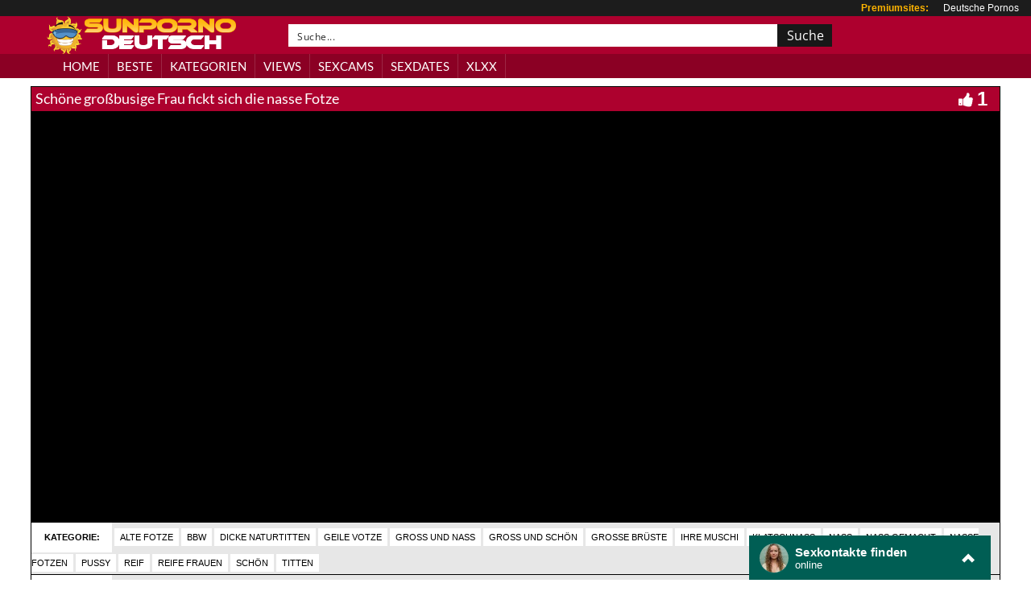

--- FILE ---
content_type: text/css
request_url: https://www.sunporno-deutsch.net/wp-content/themes/Sunpornodeutschnet/style.css
body_size: 8304
content:
/*
Theme Name: Sunpornodeutschnet Original
Tags: fixed-layout, fluid-layout, responsive-layout, translation-ready, light, white, one-column, two-columns, right-sidebar,custom-menu, editor-style, featured-images,  sticky-post, theme-options, translation-ready
*/
h1,h2,h3,h4,h5,h6 {
	font-family:"Lato", sans-serif !important;
}
img {
max-width:100%;
height:auto;
display:block;
margin:auto
}
iframe{
	border:0
}
.radio{
	margin-left:20px;
	}
#header-social a,.social-counter-item i,.video-details .meta a, .post-info .meta a,#footer .widget a.tag, #footer .mars-keycloud-widgets a, .tagcloud a{
	-webkit-transition:0.4s;
	-moz-transition:0.4s;
	-ms-transition:0.4s;
	-o-transition:0.4s;
	transition:0.4s
}
.container{
	min-width:320px;
	position:relative
}
.carousel{
	overflow:hidden
}
.pagination{
  white-space:nowrap;
  display: flex;
  justify-content: center;
  align-items: center;
  padding-left: 0;
  margin-right: 0;
  border-radius: 10px;
  margin-top: 15px;
  margin-bottom: 20px!important;
  white-space: nowrap;
}


/*** HEADER ***/
#header {
	background:rgba(0, 0, 0, 0) none repeat scroll 0 0;
	position: relative;
	z-index: 10;
}

	/*** LOGO ***/
	#logo {
    border-right: 0 solid #000;
    box-shadow: none;
    margin: 0 50px 0 0;
    width: 250px;
}
	
	/*** HEADER SEARCH ***/
	/*#header-search {
		position: absolute;
		left: 255px;
		right: 197px;
		width: auto;
	}*/
	#header-search input {
		border:none;
		color:#000;
		font-size:20px;
		letter-spacing:0.5px;
		line-height:75px;
		height:75px;
		width: 97%;
		margin-left: 40px;
		background: inherit;
	}
	#header-search input:focus {
		outline:none;
	}
	#header-search .search-icon {
		color:#000;
		position: absolute;
		top: 0px;
	}
	
	/*** HEADER SOCIAL ***/
	#header-social {
		width: 183px;
		float: right;
		text-align: right;
		height:75px;
		border-left:2px solid #000;
		line-height:75px;
		-webkit-box-shadow: -6px 0px 9px 0px rgba(165, 165, 165, 0.07);
		-moz-box-shadow:    -6px 0px 9px 0px rgba(165, 165, 165, 0.07);
		box-shadow:         -6px 0px 9px 0px rgba(165, 165, 165, 0.07);
	}
	
	#header-social a {
		color:#bbb;
		font-size:14px;
		margin-left:10px;
	}
	#header-social a:hover{
		color:#000
	}
	
/*** NAVIGATION ***/
#navigation-wrapper {
    background: #8b0024 none repeat scroll 0 0!important;
    border-bottom: 1px none #fff;
    border-top: 1px none #fff;
    margin-bottom: 10px;
}

.navbar-collapse {
margin-right:0!important;
margin-left:0!important
}
.navbar-toggle .icon-bar{
	background:#FFF
}

#navigation-wrapper ul.menu {
	margin-bottom:0;
	width: 100%; 
}
#navigation-wrapper ul.menu li {
   	border-right: 1px solid rgba(255, 255, 255, 0.15);
	padding:0;
}

#navigation-wrapper ul.menu li a {
	color:#fff;
	font-family:Lato, sans-serif;
	text-transform:uppercase;
	font-size:15px;
	font-weight:500;
	height:30px;
	display:block;
	line-height:30px;
	padding:0 10px;
	background: none;
}
	
#navigation-wrapper ul.menu li ul li a {
height:35px;
line-height:35px
}

.dropdown-submenu {
position:relative
}

.dropdown-submenu>.dropdown-menu {
top:0;
left:100%;
margin-top:-6px;
margin-left:0;
-webkit-border-radius:0 6px 6px 6px;
-moz-border-radius:0 6px 6px;
border-radius:0 6px 6px 6px
}

.dropdown-submenu:hover>.dropdown-menu {
display:block
}

.dropdown-submenu>a:after {
display:block;
content:" ";
float:right;
width:0;
height:0;
border-color:transparent;
border-style:solid;
border-width:5px 0 5px 5px;
border-left-color:#000;
margin-top:9px;
margin-right:-6px
}

.dropdown-submenu:hover>a:after {
border-left-color:#79122D
}

.dropdown-submenu.pull-left {
float:none
}

.dropdown-submenu.pull-left>.dropdown-menu {
left:-100%;
margin-left:10px;
-webkit-border-radius:6px 0 6px 6px;
-moz-border-radius:6px 0 6px 6px;
border-radius:6px 0 6px 6px
}
.navbar-nav>li>.dropdown-menu {
  z-index: 999999999;
}
#navigation-wrapper ul.menu li:hover{
    background: rgba(0, 0, 0, 0) linear-gradient(180deg, rgb(153, 218, 255) 0%, rgb(255, 155, 0) 1%, rgb(255, 207, 0) 100%) repeat scroll 0 0;
    color: #ff0102;
    font-size: 15px;
    font-weight: 400;
}
#navigation-wrapper ul.menu li.active a {
    background: rgba(0, 0, 0, 0) linear-gradient(180deg, rgb(153, 218, 255) 0%, rgb(255, 155, 0) 1%, rgb(255, 207, 0) 100%) repeat scroll 0 0;
    color: #fff;
    font-size: 15px;
    font-weight: 500;
}

#navigation-wrapper ul.menu li.search-form{
	float: right;
}
#navigation-wrapper ul.menu li.search-form:hover{
	background:none;
}

#navigation-wrapper ul.menu li.search-form form{
    color: #FFF;
    font-family: Lato, sans-serif;
    text-transform: uppercase;
    font-size: 11px;
    font-weight: 700;
    letter-spacing: 1px;
    height: 56px;
    display: block;
    line-height: 56px;
    background: none;
}
#navigation-wrapper ul.menu li.search-form form input[type="text"]{
	padding-right: 30px;	
}
#navigation-wrapper ul.menu li.search-form .form-group{
	position:relative;
}
#navigation-wrapper ul.menu li.search-form .form-group span{
	position:absolute;
	right: 6px;
	top: 23px;
	color: #4C5358;
	font-size: 15px;
}

@media (max-width: 767px){
	#navigation-wrapper ul.menu li.search-form{
	    float: none;
	    margin: 0;
	    padding: 13px;
	}	
	#navigation-wrapper ul.menu li.search-form .form-group span{
		display:none;
	}

}
/*** SECTION HEADER ***/
.section-header {
    overflow: hidden;
    width: 100%;
}

.section-header h3 {
    color: #484848;
    float: left;
    font-family: Lato,sens-serif;
    font-size: 18px;
    font-weight: 600;
    letter-spacing: 0;
    margin: 0;
    padding: 0 0 0 6px;
}

.section-header h3 i {
    border-radius: 50%;
    color: #000000;
    letter-spacing: 0;
    margin-right: 3px;
    text-align: center;
    vertical-align: baseline;
}

.section-header h3 i.fa-play {
	font-size:9px;
}
.section-header h3 a{
	color:#000000;
}
.section-header h3 a:hover{
	text-decoration: none;
}
.section-header .section-nav {
    float: right;
    margin: 2px 5px 0;
    position: static;
    width: auto;
}

.section-header .section-nav .bullet {
	background:#d6d6d6  repeat scroll 0 0;
	width:11px;
	height:11px;
	border-radius:7px;
	border: 0;
	margin: 0;
}
.section-header .section-nav .bullet.active {
	background:#869791 repeat scroll 0 0;
}

a.viewmore {
	padding:5px 8px 6px 8px;
	font-size:10px;
	background:#E73737;
	color:#fff;
	font-weight:700;
	letter-spacing:1px;
	text-transform:uppercase;
	border-radius:5px;
	margin-top:1px;
	display:inline-block;
}
a.viewmore:hover {
	text-decoration:none;
	color:#fff;
	opacity:.9;
}
a.viewmore i {
	font-size:12px;
}


/*** FEATURED WRAPPER ***/
.featured-wrapper {
	background:#f2f2f2;
	padding:30px 0 0;
	margin-bottom:30px;
}
.featured-wrapper .col-sm-3, .featured-wrapper .col-sm-4, .featured-wrapper .col-sm-2{
	margin-bottom:30px
}

.feat-item {
	position:absolute;
	bottom:0;
	left:15px;
	right:15px;
	height:120px;
	background:url(img/feat-bg.png) repeat-x bottom;
	max-width: 360px;
}
.feat-item .feat-info {
	padding: 38px 20px 0 20px;
}
.feat-item h3 {
	margin-bottom:4px;
	overflow: hidden;
}
.feat-item h3 a{
	color:#000;
	font-size:17px;
	font-weight:700;
	white-space: nowrap;
}
	
/*** ITEMS ***/
.loading {
  position: absolute;
  top: 50%;
  left: 50%;
}
.loading-bar {
  display: inline-block;
  width: 4px;
  height: 18px;
  border-radius: 4px;
  animation: loading 1s ease-in-out infinite;
}
.loading-bar:nth-child(1) {
  background-color: #F9CC18;
  animation-delay: 0;
}
.loading-bar:nth-child(2) {
  background-color: #F9CC18;
  animation-delay: 0.09s;
}
.loading-bar:nth-child(3) {
  background-color: #F9CC18;
  animation-delay: .18s;
}
.loading-bar:nth-child(4) {
  background-color: #F9CC18;
  animation-delay: .27s;
}

@keyframes loading {
  0% {
    transform: scale(1);
  }
  20% {
    transform: scale(1, 2.2);
  }
  40% {
    transform: scale(1);
  }
}

#videosList {
  overflow: hidden;
	width: inherit;
    height: inherit;
}

.thevideo_mobile {
	width: 100%;
    height: auto;
	vertical-align: bottom;

}
.thevideo {
	width: 100%;
    height: auto;
	vertical-align: bottom;
}

.video {
	width: inherit;
    height: inherit;
	vertical-align: bottom;
}

video::-webkit-media-controls {
    display:none !important;
}

.video-section {
	margin-bottom:10px;
	text-decoration: none;
}

.item.big.list {
	margin-bottom:60px;
}

.carousel-inner .item.active .row:last-child{
	margin-bottom:-30px;
}
.carousel-inner .post { 
	margin-bottom:30px;
}
.carousel-inner .post .post-header {
 	margin-bottom:0;
}
.video-section .post, .widget .post { margin-bottom:30px; }
.video-section .post .post-header, .widget .post .post-header { margin-bottom:0; }
.video-section .item, .widget .item {
    	margin-right: 0px;
	margin-bottom:10px;
	background:none repeat scroll 0 0;
}

.video-section .item h3, .widget .item h3 {
    background: #e7e7e7 none repeat scroll 0 0;
    color: #000000;
    font-size: 14px;
    font-weight: 600;
    line-height: 21px;
    margin: 0;
    overflow: hidden;
    padding-bottom: 5px;
    position: relative;
    text-align: left;
    text-decoration: none;
    text-overflow: ellipsis;
    white-space: nowrap;
    width: 100%;
}
.video-section .item h3 a, .widget .item h3 a {
    color: #000000;
    font-size: 14px;
    font-weight: 500;
    overflow: hidden;
    text-align: center;
    text-decoration: none;
    text-overflow: ellipsis;
    white-space: nowrap;
}

.video-section .item img,.widget .item img{
	margin-bottom:0px
}
.loading-wrapper button{
	width: 100%;
}

.loading-wrapper .loading-more-icon{
	background: transparent;
}
.item .meta, .feat-item .feat-info .meta {
	font-size:12px;
	font-family:"Lato", sans-serif;
	color:#333;
	overflow:hidden;
}

.item .meta .date, .feat-item .feat-info .meta .date {
	float:left;
	display:none;
}
.item .meta .views, .feat-item .feat-info .meta .views {
    color: #fff;
    float: left;
    font-size: 12px;

}hover
.item .meta .fcomments, .feat-item .feat-info .meta .fcomments {
	float:right;
	margin-right:9px;
}
.item .meta .heart, .feat-item .feat-info .meta .heart {
	float:right;
	margin-right:10px;
}
.item .meta .views i, .feat-item .feat-info .meta .views i {
	font-size:12px;
	margin-right:3px;
	color:#b5b5b5;
}
.item .meta .heart i, .feat-item .feat-info .meta .heart i {
	font-size:10px;
	margin-right:3px;
	color:#bbb;
}
.item .meta .fcomments i, .feat-item .feat-info .meta .fcomments i {
	font-size:12px;
	margin-right:3px;
	color:#b5b5b5;
}
.item .meta .fcategory{
	float:left;
}
.item .meta .fcategory i{
	margin-right: 3px;
}
.item .meta .fcategory a{
	color: #999
}
/*** ITEM LIST ***/

.item p {
	font-size:12px;
	line-height:19px;
}

.item p a {
	font-weight:700;
	color:#000;
}
.item p a i {
	font-size:14px;
	margin-right:4px;
}

.item.list h3 a {
	font-size:17px;
	margin-bottom:6px;
	display:block;
}

.item.list .meta {
	margin-bottom:12px;
	padding-bottom:12px;
	border-bottom:1px solid #eee;
	max-width: 10000px;
}

/*** Big list ***/
.item.list.big img {
	margin-bottom:12px;
}

.social-share-buttons > div{
	margin: 0px 0px 10px 0px;
}
.social-share-buttons > div > a > img{
	width:30px;height:auto;
}

/** IMG hover **/
.item-img {
	position:relative;
}
.item-img img{
    border-left: 1px solid #000;
    border-right: 1px solid #000;
    border-top: 1px solid #000;
    height: auto;
    width: 100%;
}
.item-img img a:hover {
	border: 1px solid #000000;
}
.img-hover {
	position:absolute;
	top:0;
	left:0;
	border: 1px solid #fff;
	width:100%;
	height:100%;
	background:black url(img/play-icon.png) no-repeat center center;
	opacity:0;
	-webkit-transition:all 0.3s ease-in-out;
	transition:all 0.3s ease-in-out;
	-webkit-backface-visibility: hidden;
    -webkit-transform: translateZ(0) scale(1.0, 1.0);
}
.img-hover.big { background:#000000 url(img/play-icon-big.png) no-repeat center center; }
.item-img:hover > a .img-hover {
	opacity:0.80;
}


/*** SIDEBAR ***/
.sidebar {
	
}
	.sidebar .widget_recent_entries ul li{
		font-size:13px;
		margin-bottom:4px;
		margin-left: -30px;
		list-style: none;
	}
	.sidebar .widget_recent_entries ul li:before{
	  content: '\f0da';
	  font-family: 'FontAwesome';
	  margin-right: 6px;
	}
	.sidebar .widget_recent_entries ul li a{
		color: #000;
	}
	/*** WIDGETS ***/
	.widget {
		overflow:hidden;
		margin-bottom:0px;
	}
	
	.widget ul li {
		font-size:13px;
		margin-bottom:4px;
	}
	.widget ul li a{
		color: #000;
	}
	.widget p {
	font-size:12px;
	line-height:19px;
	}
	
	.widget h4.widget-title, .sidebar .wpb_wrapper .widget-title, .sidebar .widget .widgettitle{
		background:#e73737;
		border-left:8px solid rgba(0,0,0,.2);
		color:#FFF;
		margin:0 0 20px 0;
		padding:13px 10px 14px 10px;
		font-family:Lato, sans-serif;
		font-weight:400;
		text-transform:uppercase;
		letter-spacing:1px;
		font-size:14px;
	}
	h4.widget-title a{
		color: #fff;
	}
	h4.widget-title a:hover{
		text-decoration: none;
	}
	.sidebar .wpb_wrapper .widget-title{
		width: 100%;
	}
		/*** Social Widget ***/
		.social-counter-item {
			text-align: center;
			width: 22.5%;
			float: left;
			margin-right: 3.3%;
		}
		.social-counter-item.last {
			margin-right:0;
		}
		.social-counter-item i {
			width:100%;
			height:75px;
			background:#eee;
			color:#aaa;
			font-size:28px;
			text-align:center;
			line-height:75px;
			margin-bottom:5px;
		}
		.social-counter-item i.fa:hover{
			color:#fff;
		}
		.social-counter-item i.fa-facebook:hover {
			background:#3B5998;
		}
		.social-counter-item i.fa-twitter:hover {
			background:#00ABF0;
		}
		.social-counter-item i.fa-google-plus:hover {
			background:#DA4835;
		}
		.social-counter-item i.fa-rss:hover {
			background:#FF6600;
		}
		.social-counter-item i.fa-instagram:hover {
			background:#517fa4;
		}
		.social-counter-item i.fa-youtube:hover {
			background: #bb0000;
		}
		.social-counter-item i.fa-soundcloud:hover {
			background: #f50;
		}
		.social-counter-item i.fa-pinterest:hover {
			background: #c11a22;
		}
		.social-counter-item i.fa-tumblr:hover {
			background: #32506d;
		}
		.social-counter-item i.fa-vimeo:hover {
			background: #4bf;
		}
		.social-counter-item i.fa-linkedin:hover {
			background: #517fa4;
		}
		.social-counter-item a {
			color:#999;
		}
		.social-counter-item a:hover {
			text-decoration:none;
			color:#444;
		}
		.social-counter-item span.counter {
			font-size:15px;
			font-weight:700;
			display:block;
			margin-bottom:-3px;
		}
		.social-counter-item span.counter-text {
			font-size:12px;
		}
		
	/*** Tags ***/
	.mars-keycloud-widgets a,
	.tagcloud a,
	a.tag {
		background:#eee;
		color:#b5b5b5;
		padding:4px 6px;
		margin:0 4px 8px 0;
		display:inline-block;
		font-size:11px;
		text-transform:uppercase;
		letter-spacing:1px;
	}
	
	/*** Social List ***/
	ul.social li i{
		width:20px;
		font-size:14px;
	}
		
/*** FOOTER ***/

#footer {
	background: #1D1B1B repeat scroll 0 0;
	border-top: 1px solid #fff;
	padding:0px 0 0px 0;
	border-bottom: 1px solid #fff;
	color:#fff;
}

	/*** Footer widgets ***/
	h4.footer-widget-title {
		color:#FFF;
		font-size:14px;
		letter-spacing:2px;
		font-weight:700;
		text-transform:uppercase;
		margin-bottom:0px;
	}
	
	#footer .widget ul li a, #footer .widget p a {
		color:#bbb;
	}
	
	#footer .widget p {
		color:#777;
	}
	
	/*** Tags **/
	.tagcloud a{
		background: #eee;
	}
	#footer .mars-keycloud-widgets a,
	#footer .widget a.tag {
		background:#333;
		color:#888;
	}
	.tagcloud a:hover,
	#footer .mars-keycloud-widgets a:hover,
	#footer .widget a.tag:hover {
		background:#e73737;
		color:#fff;
		text-decoration:none;
	}

	
/*** FOOTER COPYRIGHT ***/
.copyright {
	padding-top:0px;
	margin-top:0px;
	font-size:14px;
	color:#fff;
}


/*** VIDEO PAGE ***/
.video-wrapper {
    background:#none;
    box-sizing: border-box;
	margin-top:-30px;
	padding:15px 0 0 0;
	/*margin-bottom:30px;*/
}

.video-info {
    background:rgba(0, 0, 0, 0) linear-gradient(#000000 0px, #000000 20%) repeat scroll 0 0;
    border: 1px solid #000;
    border-radius: none;
    margin-bottom: 0;
    margin-top: 15px;
    overflow: hidden;
}
#breadcrumbs,
#breadcrumbs a{
	color: #000;
}
.large #breadcrumbs,
.large #breadcrumbs a{
	color: #000;
	font-size: 14px;
}
.post-password-form{
	color: #000;
}
.small #breadcrumbs a{
	color: #000;
	font-size: 14px;
}
.video-info h1 {
	margin:5px;
	font-size:18px;
	color:#fff;
	float:left;
}

.video-info span.views {
	float:right;
	color:#888;
	font-size:22px;
	line-height:30px;
}
.video-info span.views i {

	margin-right:4px;
}

.video-info span.likes,.video-info span.dislikes {
	float:right;
	color:#fff;
	font-size:24px;
	line-height:30px;
	margin-right:15px;
}
.video-info span.likes i, .video-info span.dislikes i {
	font-size:20px;
	margin-right:4px;
}
.video-info span.likes {
	color:#fff;
}
.video-info span.dislikes {
	color:#fff;
}

.video-options {
	margin-bottom: 0px;
}
.video-options .col-xs-6{
	margin-top:10px;
}
.video-options .option {
	border:1px solid #fff;
	display:block;
	text-align:center;
	padding:5px 0 3px 0;
	color:#fff;
}
.video-options .option:hover {
	text-decoration:none;
	border:1px solid #000;
	color:#000;
}
.video-options .option:hover i {
	color:#000;
}

.video-options .option i {
	font-size:20px;
	display:block;
	margin-bottom:4px;
	color:#fff;
}


	/*** POST ENTRY ***/
	.post-entry {
		margin-bottom:28px;
	}
	.post-entry p{
		line-height:23px;
		margin-bottom:18px;
	}
	.post-entry h1, .post-entry h2, .post-entry h3, .post-entry h4, .post-entry h5, .post-entry h6 {
		margin-bottom:18px;
		color:#000;
	}
	.post-entry > ul > li:last-child, .post-entry > ol > li:last-child  {
		margin-bottom:18px;
	}
	.post-entry .categories-video .btn-group{
		width: 100%;
	}
	.post-entry .categories-video .btn-group .multiselect{
		width: 100%;
	}
	.post-entry .categories-video .btn-group .multiselect-container{
		background: #fff!important;
		width: 40%;
	}
	.post-entry .categories-video .btn-group .multiselect-container input{
		width: auto!important;
	}
	img.alignright {float:right; margin:0 0 1em 1em}
	img.alignleft {float:left; margin:0 1em 1em 0}
	img.aligncenter {display: block; margin-left: auto; margin-right: auto}
	a img.alignright {float:right; margin:0 0 1em 1em}
	a img.alignleft {float:left; margin:0 1em 1em 0}
	a img.aligncenter {display: block; margin-left: auto; margin-right: auto}

.video-details {
	margin-top:0px;
}
.video-details .date {
	font-weight:700;
	display:block;
	margin-bottom:5px;
}

.video-details .meta, .post-info .meta {
    background: #e7e7e7 none repeat scroll 0 0;
    display: block;
    font-size: 11px;
    line-height: 27px;
    text-transform: uppercase;
}

.video-details .meta .meta-info, .post-info .meta .meta-info {
	background:#fff;
	color:#000;
	padding:5px 7px;
	
}
.video-details .meta a, .post-info .meta a {
    	background:#ad002e none repeat scroll 0 0;
	color:#fff;
	padding:5px 7px;
}
.video-details .meta a:hover, .post-info .meta a:hover {
	text-decoration:none;
	background:#000;
	color:#fff;
}

/*** Video small ***/
.video-info.small h1 {
	color:#fff;
}
.player {
	margin-bottom:25px;
	z-index: 999;
}
.player .kgvid_wrapper{
	margin-top: 0;
}

/*** COMMENTS ***/
.comments {
	margin-bottom:40px;
}

.comment-form .form-group input {
	width:50%;
}

	/*** user comments ***/
	.comment-list {
		margin-bottom:30px;
	}
	
	.comment {
		
	}
	
	.the-comment {
		overflow:hidden;
		margin-bottom:20px;
	}
	.the-comment .avatar {
		float:left;
		margin-right:12px;
	}
	.the-comment .comment-content span.author a {
		font-size:13px;
		font-weight:700;
		margin-bottom:4px;
		display:block;
		color: #333;
	}
	.the-comment .comment-content span.author small {
		font-weight:400;
		color:#999;
	}
	.the-comment .comment-content p {
		font-size:12px;
	}
	
	.the-comment .comment-content a.reply, .the-comment .comment-content a.edit {
		font-size:11px;
		display:block;
		letter-spacing:1px;
		color:#aaa;
		margin-top:-2px;
		margin-right:8px;
		float:left;
	}
	
		/*** Comment testing ***/
		.comment ul {
			margin-left:30px;
		}
		
/*** BLOG ***/
.post {
	margin-bottom:20px;
}

.post .blog-date {
	text-align:center;
	border-bottom:1px solid #eee;
	padding-bottom:5px;
}
.post .blog-date .day {
	font-size:30px;
	line-height:22px;
	color:#888;
}
.post .blog-date .month {
	text-transform:uppercase;
	color:#bbb;
	letter-spacing:1px;
	font-size:16px;
	margin-right:-2px;
}

.post .post-header {
	margin-bottom:20px;
}
.post .post-header h2 a {
	color:#000;
}
.post .post-header .post-meta, .post .post-header .post-meta a, .post-meta a {
	color:#aaa;
	font-size:12px;
}
.post .post-header .post-meta i{
	font-size:14px;
	color:#c5c5c5;
	margin-right:3px;
}
.post .post-header .post-meta .sep {
	margin:0 12px;
	color:#ccc;
}
.post .post-excerpt{
	margin-top: 20px;
}
.post .post-excerpt p{
    line-height: 23px;
    margin-bottom: 18px;
    font-size: 14px;	
}
.post-entry a.readmore {
	background:#E73737;
	padding:10px 12px;
	border-radius:3px;
	color:#FFF;
	font-size:11px;
	font-weight:700;
	text-transform:uppercase;
	letter-spacing:1px;
}
.post-entry a.readmore:hover {
	text-decoration:none;
	opacity:.9;
}

.post-tags a.tag {
	padding:6px 10px;
	color:#999;
}

	/*** Pagination ***/
	.pager li > a {
		color:#000000 ;
		border:1px solid #000 !important;
	}
	
/*** BROWSE & CATEGORIES ***/
.browsing {
	display:block;
	color:#FF9900;
	font-size:9px;
	text-transform:uppercase;
	letter-spacing:1px;
	margin-bottom:-1px;
}

.sorting {
	margin-top:-2px;
	padding-left: 0;
}
.sorting li {
	display:inline-block
}
.sorting li a {
	padding:4px 8px;
	color:#000;
	font-size:12px;
}

.sorting li.active a, .sorting li:hover > a {
	color:#000;
	border-radius:0px;
}
.sorting li a:hover {
    border-radius: 0;
    color: #ffb400;
    text-decoration: none;
}
.sorting li.sort-text {
	font-weight:700;
	color:#000;
	font-size:13px;
	margin-right:6px;
	display:none;
}


	/*** pagination ***/
	.pagination span.current,
	.pagination>.active>a {
		background:#414141!important;
		border-color:#000000 !important;
		color:#fff!important;
		font-size:22px;
	}
	.pagination>li>a, .pagination>li>span {
		color:#fff!important;
		font-size:22px;
		background-color:#414141!important;
	}

	
ul.post-tape li{
	margin-top:6px;
}
ul.post-tape li a{
	border-radius:0!important;
	background:none;
	border:none;
}	

.videoWrapper {
	z-index: 100000;
	position: relative;
}
.videoWrapper video{ width: 100%; height: 100%; max-width: 100%; }
.videoWrapper .wp-video{width: 100% !important;}
#lightoff {
  display: none; background: #000; position: fixed; left: 0; top: 0; width: 100%; height: 100%; opacity: .90; z-index:10;
}
.videoWrapper object{
	width: 100%;
	height: 100%;	
}
.videoWrapper embed{
	width: 100%;
	height: 100%;	
}
video.wp-video-shortcode, .wp-video-shortcode video{
	height: auto;
}
.video-page-builder img{
	width: 100%;
}
.carousel .meta,.widget .col-sm-6 .meta,.meta-maxwidth-230 .meta{
	max-width:230px
}
.featured-wrapper .meta,.widget .meta,.meta-maxwidth-360 .meta{
	max-width:360px
}

.dropdown-menu{
	background: #4c5358;
}
.nav .open>a, .nav .open>a:hover, .nav .open>a:focus{
	background: rgba(0,0,0, .2)
}

@media (min-width:767px) {
	ul.nav li.menu-item-has-children:hover > ul.dropdown-menu {
		display: block;   
	}
}

@media (max-width:1023px) {
	.feat-item h3 a{
		font-size:12px;
		white-space: nowrap;
	}
	.video-section .item h3 a, .widget .item h3 a{
		font-size:12px;
		overflow: hidden;
	}
	.item .meta, .feat-item .feat-info .meta{
		font-size:10px
	}

	.partnerbar{
		display:none;
	}
}

@media (max-width:767px) {
#logo {
    border-right: 0 none;
    top: 1px;
    width: 100%;
}
	.section-header h3 {
	color:#000000;
	font-size:20px;
	letter-spacing:0px;
	margin:0;
	font-weight:500;
	font-family:Lato, sens-serif;
	float:left;
    	padding: 0 0 3px 7px;
	}
	.container{
		max-width:none;
	}
	#header-search{
		top:-10px !important;
		height:38px;
	}
	#header-social{
		position: absolute;
		line-height: 52px;
		height: 52px;
		border-left: 0;
		text-align: left;
		box-shadow: none
	}
	#header-social a{
		margin-left:0;
		margin-right:10px
	}
	.navbar-collapse {
		max-height: 1000px!important
	}
	.columns-1 .col-sm-12 img{
		height: 100px;
	}	
	.wpb-js-composer .wpb_row{
		margin-left: -15px!important;
    	margin-right: -15px!important;
	}		
	.sidebar {
		padding-left: 0!important;
	}	
}


@media (max-width:460px) {
.video-info span.likes, .video-info span.dislikes {
    color: #fff;
    float: right;
    font-size: 14px;
    line-height: 0px;
    margin: 5px;
}
.video-info span.likes i, .video-info span.dislikes i {
    font-size: 15px;
    margin-right: 5px;
}
.video-info h1 {
    color: #fff;
    float: left;
    font-size: 14px;
    margin: 5px;
}
	.section-header h3 {
	color:#000000;
	font-size:16px;
	letter-spacing:0px;
	margin:0;
	font-weight:700;
	font-family:Lato, sens-serif;
	float:left;
    	padding: 0 0 3px 7px;
	}
	.container{
	max-width:none;
    margin-left: auto;
    margin-right: auto;
    padding-left: 0px;
    padding-right: 0px;
	}
	.sorting li a {
    	color: #000;
    	font-size: 10px;
    	padding: 2px;
	}
	#logo{
		width:100%;
		border-right: 0;
		box-shadow: none
	}
	/*#header-search{
		position: relative;
		left:0;
		right:0;
		overflow: hidden;
		top: 15px;
	}*/
	#header-social{
		position: absolute;
		line-height: 52px;
		height: 52px;
		border-left: 0;
		text-align: left;
		box-shadow: none
	}
	#header-social a{
		margin-left:0;
		margin-right:10px
	}
	.navbar-collapse {
		max-height: 1000px!important
	}
	.columns-1 .col-sm-12 img{
		height: 100px;
	}	
	.wpb-js-composer .wpb_row{
	margin-left: -15px!important;
    	margin-right: -15px!important;
	}		
	.sidebar {
		padding-left: 0!important;
	}	
}

.item .meta .fcomments, .feat-item .feat-info .meta .fcomments{
    display:none;
}
@media screen and (max-width: 30em) {
    .meta .date{display:none;}
}
 @media screen and (max-width: 60em) {
    .meta .date{display:none;}
}
@media (max-width: 767px){
  #logo {
    text-align: center;
    } 
}
/* =WordPress Core
-------------------------------------------------------------- */
.alignnone {
    margin: 5px 20px 20px 0;
}

.aligncenter,
div.aligncenter {
    display: block;
    margin: 5px auto 5px auto;
}

.alignright {
    float:right;
    margin: 5px 0 20px 20px;
}

.alignleft {
    float: left;
    margin: 5px 20px 20px 0;
}

.aligncenter {
    display: block;
    margin: 5px auto 5px auto;
}

a img.alignright {
    float: right;
    margin: 5px 0 20px 20px;
}

a img.alignnone {
    margin: 5px 20px 20px 0;
}

a img.alignleft {
    float: left;
    margin: 5px 20px 20px 0;
}

a img.aligncenter {
    display: block;
    margin-left: auto;
    margin-right: auto
}
@media screen and (max-width: 75em),
@media screen and (max-width: 53.75em) {
    #gallery-1 .gallery-item{
        width: 50%!important;
    }     
 }
.wp-caption {
    background: #fff;
    border: 1px solid #f0f0f0;
    max-width: 96%; /* Image does not overflow the content area */
    padding: 5px 3px 10px;
    text-align: center;
}

.wp-caption.alignnone {
    margin: 5px 20px 20px 0;
}

.wp-caption.alignleft {
    margin: 5px 20px 20px 0;
}

.wp-caption.alignright {
    margin: 5px 0 20px 20px;
}

.wp-caption img {
    border: 0 none;
    height: auto;
    margin: 0;
    max-width: 98.5%;
    padding: 0;
    width: auto;
}

.wp-caption p.wp-caption-text {
    font-size: 11px;
    line-height: 17px;
    margin: 0;
    padding: 0 4px 5px;
}
.gallery-caption{}
.bypostauthor{}
.channel-header,.profile-widget-header {
	float:left;
	width:100%;
	border:1px solid #eee;
	padding:12px;
	margin-bottom:25px;
}
.channel-image, .profile-widget-image {
	float:left;
	margin-right:16px;
}
.channel-info h3, .profile-widget-info h3 {
	display:block;
	margin-bottom:14px;
	margin-top:9px;
	float:none;
}
.profile-widget-info h3{
	font-size: 18px;
}
.channel-item, .profile-widget-info-item{
	display:inline-block;
	border:1px solid #eee;
	color:#999;
	font-size:12px;
	padding:3px 7px;
	margin-right:5px;
	margin-bottom:5px;
}
.profile-widget-info-item a{
	color: #000;
}
.wpb-js-composer .wpb_row{
	margin-left: 0px;
	margin-right: 0px;
}
.columns-1 .col-sm-12 img{
	width: 100%;
}
.columns-1 .item{
	height:auto!important;
}
.register-terms input[name="terms_required"]{
	margin-right: 8px;
}
#subscrib-modal{
	z-index: 99999999;
}
.screen-reader-text {
		
}

/*-------------------extra changes styling-----------------*/
.duration-overlay {
	z-index: 20;
	background: rgba(0, 0, 0, 0.8);
	color: #fff;
	height: 20px;
	font-size: 13px;
	line-height: 20px;
	font-weight:700;
	position: absolute;
	bottom: 0px;
	right: 1px;
	padding: 0px 2px;
}

a.cat-box {
    background: #000000 none repeat scroll 0 0;
    border-radius: 10px;
    color: #000;
    display: block;
    margin: 5px;
    padding: 5px;
    text-decoration: none;
}


a h2.cat-title {
	font-size:16px;
	color:#fff;
	font-weight:700;
	text-transform:uppercase;
	margin-top:10px;
}
a .cat-count {
	font-size:13px;
	color:#fff;
	font-weight:700;
}
.cat-image {
	padding:5px 0;
}
.cat-image img {
	width: 100%;
	height: auto;
}
.single-video .video-details {
	margin-bottom:0px;
}

.video-section .item h3 {
    padding: 0 0px;
    white-space: normal;
}

/*
.ellip {
  display: block;
  height: 100%;
}

.ellip-line {
  display: inline-block;
  text-overflow: ellipsis;
  white-space: nowrap;
  word-wrap: normal;
  max-width: 100%;
}

.ellip,
.ellip-line {
  position: relative;
  overflow: hidden;
}*/

.partnerbar {
    	border-top: 1px solid #1c1c1c;
	background: #1c1c1c none repeat scroll 0 0;
	padding:7px 0;
	color:#fff;
	font-size:12px;
	line-height:5px;
	text-align:right;

}
.partnerbar a {
	color:#fff;
	display:inline-block;
	padding:0 15px;
	font-size:12px;
}
.partnerbar a:hover {
	color:#ffb400;
	text-decoration:none;
}

.clear {
	clear:both;
	height:0;
	line-height:0;
	font-size:0;
	display:block;
}


.pagination span.current, .pagination > .active > a {
    background: ##414141 none repeat scroll 0 0 !important;
    border-color: #000000 !important;
    color: #fff!important;
    font-size: 22px;
}


.pagination > li:first-child > a, .pagination > li:first-child > span {
    border-bottom-left-radius: 10px;
    border-top-left-radius: 10px;
    margin-left: 0;
    color: #fff !important;
}


.pagination > li:last-child > a, .pagination > li:last-child > span {
    border-bottom-right-radius: 10px;
    border-top-right-radius: 10px;
}

#header-search form {
	margin-top:12px;
}

.pagination li {
	margin:0 3px;
}
.pagination li a, .pagination li span.current, .pagination li span.dots {
	display: block;
	line-height: 30px;
	font-size: 20px;
	background: #414141;
	padding: 3px 20px;
	border-radius: none;
	color: #fff;
	font-weight: bold;
	border:none;
}
.pagination a.next, .pagination a.prev {
	background:#414141!important;
}
.pagination li a:hover {
	background:#000000 !important;
}

@media (max-width:767px) {
	#header-search {
		top:-10px;
	}
	#header-search form {
		margin-bottom:12px;
	}
	.pagination li {
		margin:0 2px;
	}
	.pagination li a, .pagination li span.current, .pagination li span.dots {
		display: block;
		line-height: 30px;
		font-size: 14px;
		background: #1f1f1f;
		padding: 4px 20px;
		border-radius: 0px;
		color: #fff;
		font-weight: bold;
		border:none;
	}
	.pagination > li:last-child > a, .pagination > li:last-child > span, .pagination > li:first-child > a, .pagination > li:first-child > span,
	.pagination a.next, .pagination a.prev {
		font-size:14px;
		border-radius: 0px;
		background:#414141!important;
	}
	
}
@media screen and (min-width: 767px) and (max-width: 991px) {
	#navigation-wrapper ul.menu li a {
		letter-spacing:0px ;
	}
}

.player.embed-responsive, .player .fluidvids-item {
}
.recommended-categories {
	padding:30px 0;
}
.rec_cats_title {
	background:#555;
	color:#ddd;
	padding:5px;
	margin:0;
	font-size:16px;
	font-weight:bold;
}
.rec_cats_title  a {
	background:#777;
	color:#ddd;
	padding:3px;
	font-size:14px;
	font-weight:normal;
}
.recommended-categories a.rec_link img {
	width:100%;
}
.recommended-categories a.rec_link {
	position:relative;
	display:inline-block;
	width:100%;
	margin-top:10px;
}
.recommended-categories a.rec_link h3.cat-title {
	position:absolute; top:50%;
	transform:translateY(-50%);
	padding:10px 5px;
	background:rgba(0,0,0,0.7);
	color:#fff;
	font-size:16px;
	margin:0;
	width:100%;
	text-align:center;
}
.recommended-categories a.rec_link:hover h3.cat-title {
	background:rgba(200,24,24,0.7);
}


/*** NameLogo***/
#NameLogo {
	background:url(img/blowjobvideos.png);
 	background-repeat: no-repeat; 
}
#headertext {
	background:rgba(255,255,255,0.0);
	color:#fff;
	font-size:14px;
	font-weight:500;
}

.row {
    margin-left: 0px !important;
    margin-right: 0px !important;
}
.jwplayer.jw-stretch-uniform video {
    object-fit: cover;
}
.embed-responsive .embed-responsive-item, .embed-responsive embed, .embed-responsive iframe, .embed-responsive object, .embed-responsive video {
    border: 0 none;
    bottom: 0;
    height: 100%;
    left: 0;
    position: absolute;
    top: 0;
    width: 100%;
    object-fit: cover;
}
b, strong {
    color: #ffb400;
    font-weight: 700;
}
.footertextmain {
    color: #fff;
    font-weight: 700;
}
.navbar-toggle {
    background-color: transparent;
    background-image: none;
    border: medium none;
    border-radius: 4px;
    float: right;
    margin-right: 20px;
    padding: 5px;
    position: relative;
}
.nav > li > a:focus, .nav > li > a:hover {
    background-color: #eee;
}
.vc_column_container > .vc_column-inner {
    box-sizing: border-box;
    padding-left: 0px !important;
    padding-right: 0px !important;
    width: 100%;
}

#navigation-wrapper ul.menu li a:hover {
    background: rgba(0, 0, 0, 0) linear-gradient(180deg, rgb(153, 218, 255) 0%, rgb(255, 155, 0) 1%, rgb(255, 207, 0) 100%) repeat scroll 0 0;
}

.menu-item i._mi {
font-size:1.2em;
height:auto;
line-height:1;
margin-top:-.2em;
width:auto
}

.pagination > li > a, .pagination > li > span {
    background: #000 !important;
    color: #fff;
    font-size: 22px;
}
.container-fluid > .navbar-collapse, .container-fluid > .navbar-header, .container > .navbar-collapse, .container > .navbar-header {
    margin-left: 0px;
    margin-right: 0px;
}

a {
color:hsl(356,60%,36%);
text-decoration:none
}

a:focus,a:hover {
color:hsl(356,60%,36%);
text-decoration:none
}

.carousel-indicators li {
background-color:hsla(0,0%,0%,0);
border:1px solid hsl(0,0%,100%);
border-radius:0;
cursor:pointer;
display:inline-block;
height:10px;
margin:1px;
text-indent:-999px;
width:10px
}

@media (min-width: 1200px) {
.container {
width:1204px
}
}

.container.video-box-container {
background:#000;
padding:0
}

.container.video-box-container .player {
margin-bottom:0
}
.container.video-box-container .player {
padding:0;
}

.container.video-box-container .player-row-wrapper {
background:#000!important
}

.container.video-box-container .video-info {
background:#ad012e;
margin:0
}

.container.video-box-container .video-details {
margin:0;
background:#fff;
}

.container.video-box-container .video-details .meta {
    border-left: solid 1px #000;
    border-right: solid 1px #000;
    border-bottom: solid 1px #000;
}

.container.video-box-container .video-details .meta .meta-info {
    width: 100px;
    display: inline-block;
    text-align: center;
    font-weight: 700;
    background: #ffffff;
    color: #000;
}

.video-details .meta a {
background:#fff;
color:#000
}

.video-details .meta a:hover {
background:rgba(0,0,0,0.1);
color:#fff
}
.video-details .meta a:hover, .post-info .meta a:hover {
    text-decoration: none;
    background: #2c3138;
    color: #fff;
}

@media all and (max-width: 1200px) {
.container.video-box-container {
width:100%
}

.container.video-box-container .player-row-wrapper .video-side-adds {
margin-top:10px;
margin-bottom:10px;
box-shadow:0 0 10px 2px #8e8e8e
}

.side-add.col-2,.side-add.col-3 {
display:none
}

.container.video-box-container .video-details .meta {
padding-bottom:3px;
text-align:left
}

.container.video-box-container .video-details .meta .meta-info {
width:100%;
margin-bottom:3px;
padding:0;
line-height:24px;
border-top:1px solid #fff
}

.container.video-box-container .video-details .meta a {
display:inline-block;
padding:0 10px;
line-height:24px
}
}

.footer-dingens {
box-shadow:0 0 5px 5px #3a4d5d;
background:none;
margin-bottom:25px;
margin-top:25px;
padding:7px 0;
text-align:center;
width:100%
}

.video-side-adds {
text-align:center;
margin-bottom:0
}

.video-side-adds .side-add {
width:300px;
display:inline-block
}

.player.player-large {
width:100%;
padding: 0;
}

@media all and (max-width: 620px) {
.side-add.col-2,.side-add.col-3 {
display:none
}
}

@media all and (min-width: 620px) and (max-width: 930px) {
.side-add.col-2 {
display:inline-block
}

.side-add.col-3 {
display:none
}
}

@media all and (min-width: 930px) and (max-width: 1200px) {
.side-add.col-2,.side-add.col-3 {
display:inline-block
}
}

@media all and (min-width: 1200px) {
.video-side-adds {
width:300px;
float:right
}

.player.player-large {
max-width:calc(100% - 304px);
float:left
}

.side-add.col-3 {
display:none
}
}

.footer-adrow .adcol {
width:250px;
display:inline-block
}

@media all and (max-width: 504px) {
.footer-adrow .adcol.col-2,.footer-adrow .adcol.col-3,.footer-adrow .adcol.col-4,.footer-adrow .adcol.col-5 {
display:none
}
}

@media all and (min-width: 504px) and (max-width: 767px) {
.footer-adrow .adcol.col-2 {
display:inline-block
}

.footer-adrow .adcol.col-3,.footer-adrow .adcol.col-4,.footer-adrow .adcol.col-5 {
display:none
}
}

@media all and (min-width: 767px) and (max-width: 1012px) {
.footer-adrow .adcol.col-2,.footer-adrow .adcol.col-3 {
display:inline-block
}

.footer-adrow .adcol.col-4,.footer-adrow .adcol.col-5 {
display:none
}
}

@media all and (min-width: 1012px) and (max-width: 1266px) {
.footer-adrow .adcol.col-2,.footer-adrow .adcol.col-3,.footer-adrow .adcol.col-4 {
display:inline-block
}

.footer-adrow .adcol.col-5 {
display:none
}
}

@media all and (min-width: 1266px) {
.footer-adrow .adcol.col-2,.footer-adrow .adcol.col-3,.footer-adrow .adcol.col-4,.footer-adrow .adcol.col-5 {
display:inline-block
}
}

.video-wrapper {
margin-top:0;
padding:0
}

#navigation-wrapper {
margin-bottom:10px
}

ul.tube-tab-menu {
list-style:none;
padding:0;
margin:0;
margin-bottom:10px;
text-align:center
}

ul.tube-tab-menu li {
background:#fff;
padding:0;
margin:0;
display:inline-block;
width:32.666%;
margin-right:1%
}

ul.tube-tab-menu li:last-child {
margin-right:0
}

ul.tube-tab-menu li a {
background:rgba(179,33,39,0.8);
display:block;
line-height:30px;
text-align:center;
color:#fff;
border:1px solid #fff;
font-size:1.6rem
}

ul.tube-tab-menu li a:hover {
background:rgba(179,33,39,1)
}

@media all and (min-width:768px) {
.container.tube-tab-navigation-wrapper {
display:none
}
}

.ratio-16-9 {
display:block;
position:relative;
width:100%;
height:0;
padding-top:56.25%
}

.ratio-16-9 iframe {
display:block;
position:absolute;
left:0;
top:0;
right:0;
bottom:0;
width:100%;
height:100%!important
}

audio,canvas,progress,video {
display:inline-block;
vertical-align:bottom
}



/*** PLAYER ***/
#playerOverlay {
    display:none !important;
}
#playerOverlay {
    background: rgba(255, 255, 255, 0.22) !important;
}
#playerClose {
    margin-top: 0px !important;
}
.video-js .vjs-volume-panel .vjs-volume-horizontal .vjs-slider-horizontal .vjs-volume-level {
    background-color: #ad012e !important;
}
.video-js .vjs-progress-control .vjs-play-progress {
    background-color: #ad012e !important;
}
.vjs-loading-spinner {
    border: 3px solid #ffffff !important;
    border-top-color: #ad012e !important;
}
.roll-play-pause:before {
    font-size: 30px;
}
.roll-skip-button span {
    padding: 3px 3px 0px 10px !important;
}
.roll-skip-button:hover {
    background-color: rgba(0, 0, 0, 0.7) !important;
}